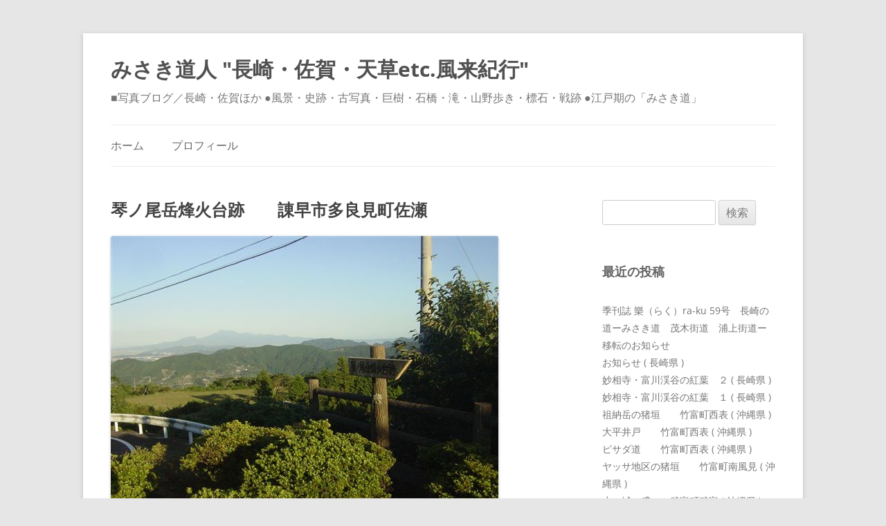

--- FILE ---
content_type: text/html; charset=UTF-8
request_url: https://misakimichi.com/archives/293
body_size: 67825
content:
<!DOCTYPE html>
<!--[if IE 7]>
<html class="ie ie7" dir="ltr" lang="ja" prefix="og: https://ogp.me/ns#">
<![endif]-->
<!--[if IE 8]>
<html class="ie ie8" dir="ltr" lang="ja" prefix="og: https://ogp.me/ns#">
<![endif]-->
<!--[if !(IE 7) & !(IE 8)]><!-->
<html dir="ltr" lang="ja" prefix="og: https://ogp.me/ns#">
<!--<![endif]-->
<head>
<meta charset="UTF-8" />
<meta name="viewport" content="width=device-width" />

<link rel="profile" href="https://gmpg.org/xfn/11" />
<link rel="pingback" href="https://misakimichi.com/xmlrpc.php">
<!--[if lt IE 9]>
<script src="https://misakimichi.com/wp-content/themes/twentytwelve/js/html5.js?ver=3.7.0" type="text/javascript"></script>
<![endif]-->

		<!-- All in One SEO 4.9.3 - aioseo.com -->
		<title>琴ノ尾岳烽火台跡 諌早市多良見町佐瀬 | みさき道人 &quot;長崎・佐賀・天草etc.風来紀行&quot;</title>
	<meta name="robots" content="max-image-preview:large" />
	<meta name="author" content="misakimichi"/>
	<link rel="canonical" href="https://misakimichi.com/archives/293" />
	<meta name="generator" content="All in One SEO (AIOSEO) 4.9.3" />
		<meta property="og:locale" content="ja_JP" />
		<meta property="og:site_name" content="みさき道人 &quot;長崎・佐賀・天草etc.風来紀行&quot;" />
		<meta property="og:type" content="article" />
		<meta property="og:title" content="琴ノ尾岳烽火台跡 諌早市多良見町佐瀬 | みさき道人 &quot;長崎・佐賀・天草etc.風来紀行&quot;" />
		<meta property="og:url" content="https://misakimichi.com/archives/293" />
		<meta property="og:image" content="https://misakimichi.com/images/21505645/img_0" />
		<meta property="og:image:secure_url" content="https://misakimichi.com/images/21505645/img_0" />
		<meta property="article:published_time" content="2007-09-20T10:14:48+00:00" />
		<meta property="article:modified_time" content="2019-12-14T00:48:41+00:00" />
		<meta name="twitter:card" content="summary" />
		<meta name="twitter:title" content="琴ノ尾岳烽火台跡 諌早市多良見町佐瀬 | みさき道人 &quot;長崎・佐賀・天草etc.風来紀行&quot;" />
		<meta name="twitter:image" content="https://misakimichi.com/images/21505645/img_0" />
		<script type="application/ld+json" class="aioseo-schema">
			{"@context":"https:\/\/schema.org","@graph":[{"@type":"Article","@id":"https:\/\/misakimichi.com\/archives\/293#article","name":"\u7434\u30ce\u5c3e\u5cb3\u70fd\u706b\u53f0\u8de1 \u8acc\u65e9\u5e02\u591a\u826f\u898b\u753a\u4f50\u702c | \u307f\u3055\u304d\u9053\u4eba \"\u9577\u5d0e\u30fb\u4f50\u8cc0\u30fb\u5929\u8349etc.\u98a8\u6765\u7d00\u884c\"","headline":"\u7434\u30ce\u5c3e\u5cb3\u70fd\u706b\u53f0\u8de1\u3000\u3000\u8acc\u65e9\u5e02\u591a\u826f\u898b\u753a\u4f50\u702c","author":{"@id":"https:\/\/misakimichi.com\/archives\/author\/misakimichi#author"},"publisher":{"@id":"https:\/\/misakimichi.com\/#organization"},"image":{"@type":"ImageObject","url":"https:\/\/misakimichi.com\/images\/21505645\/img_0","@id":"https:\/\/misakimichi.com\/archives\/293\/#articleImage"},"datePublished":"2007-09-20T19:14:48+09:00","dateModified":"2019-12-14T09:48:41+09:00","inLanguage":"ja","mainEntityOfPage":{"@id":"https:\/\/misakimichi.com\/archives\/293#webpage"},"isPartOf":{"@id":"https:\/\/misakimichi.com\/archives\/293#webpage"},"articleSection":"\u9577\u5d0e\u306e\u53f0\u5834\u30fb\u756a\u6240\u306a\u3069\u8de1, \u7df4\u7fd2\u7528"},{"@type":"BreadcrumbList","@id":"https:\/\/misakimichi.com\/archives\/293#breadcrumblist","itemListElement":[{"@type":"ListItem","@id":"https:\/\/misakimichi.com#listItem","position":1,"name":"Home","item":"https:\/\/misakimichi.com","nextItem":{"@type":"ListItem","@id":"https:\/\/misakimichi.com\/archives\/category\/%e9%95%b7%e5%b4%8e%e3%81%ae%e5%8f%b0%e5%a0%b4%e3%83%bb%e7%95%aa%e6%89%80%e3%81%aa%e3%81%a9%e8%b7%a1#listItem","name":"\u9577\u5d0e\u306e\u53f0\u5834\u30fb\u756a\u6240\u306a\u3069\u8de1"}},{"@type":"ListItem","@id":"https:\/\/misakimichi.com\/archives\/category\/%e9%95%b7%e5%b4%8e%e3%81%ae%e5%8f%b0%e5%a0%b4%e3%83%bb%e7%95%aa%e6%89%80%e3%81%aa%e3%81%a9%e8%b7%a1#listItem","position":2,"name":"\u9577\u5d0e\u306e\u53f0\u5834\u30fb\u756a\u6240\u306a\u3069\u8de1","item":"https:\/\/misakimichi.com\/archives\/category\/%e9%95%b7%e5%b4%8e%e3%81%ae%e5%8f%b0%e5%a0%b4%e3%83%bb%e7%95%aa%e6%89%80%e3%81%aa%e3%81%a9%e8%b7%a1","nextItem":{"@type":"ListItem","@id":"https:\/\/misakimichi.com\/archives\/293#listItem","name":"\u7434\u30ce\u5c3e\u5cb3\u70fd\u706b\u53f0\u8de1\u3000\u3000\u8acc\u65e9\u5e02\u591a\u826f\u898b\u753a\u4f50\u702c"},"previousItem":{"@type":"ListItem","@id":"https:\/\/misakimichi.com#listItem","name":"Home"}},{"@type":"ListItem","@id":"https:\/\/misakimichi.com\/archives\/293#listItem","position":3,"name":"\u7434\u30ce\u5c3e\u5cb3\u70fd\u706b\u53f0\u8de1\u3000\u3000\u8acc\u65e9\u5e02\u591a\u826f\u898b\u753a\u4f50\u702c","previousItem":{"@type":"ListItem","@id":"https:\/\/misakimichi.com\/archives\/category\/%e9%95%b7%e5%b4%8e%e3%81%ae%e5%8f%b0%e5%a0%b4%e3%83%bb%e7%95%aa%e6%89%80%e3%81%aa%e3%81%a9%e8%b7%a1#listItem","name":"\u9577\u5d0e\u306e\u53f0\u5834\u30fb\u756a\u6240\u306a\u3069\u8de1"}}]},{"@type":"Organization","@id":"https:\/\/misakimichi.com\/#organization","name":"\u307f\u3055\u304d\u9053\u4eba \"\u9577\u5d0e\u30fb\u4f50\u8cc0\u30fb\u5929\u8349etc.\u98a8\u6765\u7d00\u884c\"","description":"\u25a0\u5199\u771f\u30d6\u30ed\u30b0\uff0f\u9577\u5d0e\u30fb\u4f50\u8cc0\u307b\u304b \u25cf\u98a8\u666f\u30fb\u53f2\u8de1\u30fb\u53e4\u5199\u771f\u30fb\u5de8\u6a39\u30fb\u77f3\u6a4b\u30fb\u6edd\u30fb\u5c71\u91ce\u6b69\u304d\u30fb\u6a19\u77f3\u30fb\u6226\u8de1 \u25cf\u6c5f\u6238\u671f\u306e\u300c\u307f\u3055\u304d\u9053\u300d","url":"https:\/\/misakimichi.com\/"},{"@type":"Person","@id":"https:\/\/misakimichi.com\/archives\/author\/misakimichi#author","url":"https:\/\/misakimichi.com\/archives\/author\/misakimichi","name":"misakimichi","image":{"@type":"ImageObject","@id":"https:\/\/misakimichi.com\/archives\/293#authorImage","url":"https:\/\/secure.gravatar.com\/avatar\/dd9584321c40a707dbd83ee4e87253ae?s=96&d=mm&r=g","width":96,"height":96,"caption":"misakimichi"}},{"@type":"WebPage","@id":"https:\/\/misakimichi.com\/archives\/293#webpage","url":"https:\/\/misakimichi.com\/archives\/293","name":"\u7434\u30ce\u5c3e\u5cb3\u70fd\u706b\u53f0\u8de1 \u8acc\u65e9\u5e02\u591a\u826f\u898b\u753a\u4f50\u702c | \u307f\u3055\u304d\u9053\u4eba \"\u9577\u5d0e\u30fb\u4f50\u8cc0\u30fb\u5929\u8349etc.\u98a8\u6765\u7d00\u884c\"","inLanguage":"ja","isPartOf":{"@id":"https:\/\/misakimichi.com\/#website"},"breadcrumb":{"@id":"https:\/\/misakimichi.com\/archives\/293#breadcrumblist"},"author":{"@id":"https:\/\/misakimichi.com\/archives\/author\/misakimichi#author"},"creator":{"@id":"https:\/\/misakimichi.com\/archives\/author\/misakimichi#author"},"datePublished":"2007-09-20T19:14:48+09:00","dateModified":"2019-12-14T09:48:41+09:00"},{"@type":"WebSite","@id":"https:\/\/misakimichi.com\/#website","url":"https:\/\/misakimichi.com\/","name":"\u307f\u3055\u304d\u9053\u4eba \"\u9577\u5d0e\u30fb\u4f50\u8cc0\u30fb\u5929\u8349etc.\u98a8\u6765\u7d00\u884c\"","description":"\u25a0\u5199\u771f\u30d6\u30ed\u30b0\uff0f\u9577\u5d0e\u30fb\u4f50\u8cc0\u307b\u304b \u25cf\u98a8\u666f\u30fb\u53f2\u8de1\u30fb\u53e4\u5199\u771f\u30fb\u5de8\u6a39\u30fb\u77f3\u6a4b\u30fb\u6edd\u30fb\u5c71\u91ce\u6b69\u304d\u30fb\u6a19\u77f3\u30fb\u6226\u8de1 \u25cf\u6c5f\u6238\u671f\u306e\u300c\u307f\u3055\u304d\u9053\u300d","inLanguage":"ja","publisher":{"@id":"https:\/\/misakimichi.com\/#organization"}}]}
		</script>
		<!-- All in One SEO -->

<link rel="alternate" type="application/rss+xml" title="みさき道人 &quot;長崎・佐賀・天草etc.風来紀行&quot; &raquo; フィード" href="https://misakimichi.com/feed" />
<link rel="alternate" type="application/rss+xml" title="みさき道人 &quot;長崎・佐賀・天草etc.風来紀行&quot; &raquo; コメントフィード" href="https://misakimichi.com/comments/feed" />
<script type="text/javascript">
/* <![CDATA[ */
window._wpemojiSettings = {"baseUrl":"https:\/\/s.w.org\/images\/core\/emoji\/14.0.0\/72x72\/","ext":".png","svgUrl":"https:\/\/s.w.org\/images\/core\/emoji\/14.0.0\/svg\/","svgExt":".svg","source":{"concatemoji":"https:\/\/misakimichi.com\/wp-includes\/js\/wp-emoji-release.min.js?ver=6.4.7"}};
/*! This file is auto-generated */
!function(i,n){var o,s,e;function c(e){try{var t={supportTests:e,timestamp:(new Date).valueOf()};sessionStorage.setItem(o,JSON.stringify(t))}catch(e){}}function p(e,t,n){e.clearRect(0,0,e.canvas.width,e.canvas.height),e.fillText(t,0,0);var t=new Uint32Array(e.getImageData(0,0,e.canvas.width,e.canvas.height).data),r=(e.clearRect(0,0,e.canvas.width,e.canvas.height),e.fillText(n,0,0),new Uint32Array(e.getImageData(0,0,e.canvas.width,e.canvas.height).data));return t.every(function(e,t){return e===r[t]})}function u(e,t,n){switch(t){case"flag":return n(e,"\ud83c\udff3\ufe0f\u200d\u26a7\ufe0f","\ud83c\udff3\ufe0f\u200b\u26a7\ufe0f")?!1:!n(e,"\ud83c\uddfa\ud83c\uddf3","\ud83c\uddfa\u200b\ud83c\uddf3")&&!n(e,"\ud83c\udff4\udb40\udc67\udb40\udc62\udb40\udc65\udb40\udc6e\udb40\udc67\udb40\udc7f","\ud83c\udff4\u200b\udb40\udc67\u200b\udb40\udc62\u200b\udb40\udc65\u200b\udb40\udc6e\u200b\udb40\udc67\u200b\udb40\udc7f");case"emoji":return!n(e,"\ud83e\udef1\ud83c\udffb\u200d\ud83e\udef2\ud83c\udfff","\ud83e\udef1\ud83c\udffb\u200b\ud83e\udef2\ud83c\udfff")}return!1}function f(e,t,n){var r="undefined"!=typeof WorkerGlobalScope&&self instanceof WorkerGlobalScope?new OffscreenCanvas(300,150):i.createElement("canvas"),a=r.getContext("2d",{willReadFrequently:!0}),o=(a.textBaseline="top",a.font="600 32px Arial",{});return e.forEach(function(e){o[e]=t(a,e,n)}),o}function t(e){var t=i.createElement("script");t.src=e,t.defer=!0,i.head.appendChild(t)}"undefined"!=typeof Promise&&(o="wpEmojiSettingsSupports",s=["flag","emoji"],n.supports={everything:!0,everythingExceptFlag:!0},e=new Promise(function(e){i.addEventListener("DOMContentLoaded",e,{once:!0})}),new Promise(function(t){var n=function(){try{var e=JSON.parse(sessionStorage.getItem(o));if("object"==typeof e&&"number"==typeof e.timestamp&&(new Date).valueOf()<e.timestamp+604800&&"object"==typeof e.supportTests)return e.supportTests}catch(e){}return null}();if(!n){if("undefined"!=typeof Worker&&"undefined"!=typeof OffscreenCanvas&&"undefined"!=typeof URL&&URL.createObjectURL&&"undefined"!=typeof Blob)try{var e="postMessage("+f.toString()+"("+[JSON.stringify(s),u.toString(),p.toString()].join(",")+"));",r=new Blob([e],{type:"text/javascript"}),a=new Worker(URL.createObjectURL(r),{name:"wpTestEmojiSupports"});return void(a.onmessage=function(e){c(n=e.data),a.terminate(),t(n)})}catch(e){}c(n=f(s,u,p))}t(n)}).then(function(e){for(var t in e)n.supports[t]=e[t],n.supports.everything=n.supports.everything&&n.supports[t],"flag"!==t&&(n.supports.everythingExceptFlag=n.supports.everythingExceptFlag&&n.supports[t]);n.supports.everythingExceptFlag=n.supports.everythingExceptFlag&&!n.supports.flag,n.DOMReady=!1,n.readyCallback=function(){n.DOMReady=!0}}).then(function(){return e}).then(function(){var e;n.supports.everything||(n.readyCallback(),(e=n.source||{}).concatemoji?t(e.concatemoji):e.wpemoji&&e.twemoji&&(t(e.twemoji),t(e.wpemoji)))}))}((window,document),window._wpemojiSettings);
/* ]]> */
</script>
<style id='wp-emoji-styles-inline-css' type='text/css'>

	img.wp-smiley, img.emoji {
		display: inline !important;
		border: none !important;
		box-shadow: none !important;
		height: 1em !important;
		width: 1em !important;
		margin: 0 0.07em !important;
		vertical-align: -0.1em !important;
		background: none !important;
		padding: 0 !important;
	}
</style>
<link rel='stylesheet' id='wp-block-library-css' href='https://misakimichi.com/wp-includes/css/dist/block-library/style.min.css?ver=6.4.7' type='text/css' media='all' />
<style id='wp-block-library-theme-inline-css' type='text/css'>
.wp-block-audio figcaption{color:#555;font-size:13px;text-align:center}.is-dark-theme .wp-block-audio figcaption{color:hsla(0,0%,100%,.65)}.wp-block-audio{margin:0 0 1em}.wp-block-code{border:1px solid #ccc;border-radius:4px;font-family:Menlo,Consolas,monaco,monospace;padding:.8em 1em}.wp-block-embed figcaption{color:#555;font-size:13px;text-align:center}.is-dark-theme .wp-block-embed figcaption{color:hsla(0,0%,100%,.65)}.wp-block-embed{margin:0 0 1em}.blocks-gallery-caption{color:#555;font-size:13px;text-align:center}.is-dark-theme .blocks-gallery-caption{color:hsla(0,0%,100%,.65)}.wp-block-image figcaption{color:#555;font-size:13px;text-align:center}.is-dark-theme .wp-block-image figcaption{color:hsla(0,0%,100%,.65)}.wp-block-image{margin:0 0 1em}.wp-block-pullquote{border-bottom:4px solid;border-top:4px solid;color:currentColor;margin-bottom:1.75em}.wp-block-pullquote cite,.wp-block-pullquote footer,.wp-block-pullquote__citation{color:currentColor;font-size:.8125em;font-style:normal;text-transform:uppercase}.wp-block-quote{border-left:.25em solid;margin:0 0 1.75em;padding-left:1em}.wp-block-quote cite,.wp-block-quote footer{color:currentColor;font-size:.8125em;font-style:normal;position:relative}.wp-block-quote.has-text-align-right{border-left:none;border-right:.25em solid;padding-left:0;padding-right:1em}.wp-block-quote.has-text-align-center{border:none;padding-left:0}.wp-block-quote.is-large,.wp-block-quote.is-style-large,.wp-block-quote.is-style-plain{border:none}.wp-block-search .wp-block-search__label{font-weight:700}.wp-block-search__button{border:1px solid #ccc;padding:.375em .625em}:where(.wp-block-group.has-background){padding:1.25em 2.375em}.wp-block-separator.has-css-opacity{opacity:.4}.wp-block-separator{border:none;border-bottom:2px solid;margin-left:auto;margin-right:auto}.wp-block-separator.has-alpha-channel-opacity{opacity:1}.wp-block-separator:not(.is-style-wide):not(.is-style-dots){width:100px}.wp-block-separator.has-background:not(.is-style-dots){border-bottom:none;height:1px}.wp-block-separator.has-background:not(.is-style-wide):not(.is-style-dots){height:2px}.wp-block-table{margin:0 0 1em}.wp-block-table td,.wp-block-table th{word-break:normal}.wp-block-table figcaption{color:#555;font-size:13px;text-align:center}.is-dark-theme .wp-block-table figcaption{color:hsla(0,0%,100%,.65)}.wp-block-video figcaption{color:#555;font-size:13px;text-align:center}.is-dark-theme .wp-block-video figcaption{color:hsla(0,0%,100%,.65)}.wp-block-video{margin:0 0 1em}.wp-block-template-part.has-background{margin-bottom:0;margin-top:0;padding:1.25em 2.375em}
</style>
<link rel='stylesheet' id='aioseo/css/src/vue/standalone/blocks/table-of-contents/global.scss-css' href='https://misakimichi.com/wp-content/plugins/all-in-one-seo-pack/dist/Lite/assets/css/table-of-contents/global.e90f6d47.css?ver=4.9.3' type='text/css' media='all' />
<style id='classic-theme-styles-inline-css' type='text/css'>
/*! This file is auto-generated */
.wp-block-button__link{color:#fff;background-color:#32373c;border-radius:9999px;box-shadow:none;text-decoration:none;padding:calc(.667em + 2px) calc(1.333em + 2px);font-size:1.125em}.wp-block-file__button{background:#32373c;color:#fff;text-decoration:none}
</style>
<style id='global-styles-inline-css' type='text/css'>
body{--wp--preset--color--black: #000000;--wp--preset--color--cyan-bluish-gray: #abb8c3;--wp--preset--color--white: #fff;--wp--preset--color--pale-pink: #f78da7;--wp--preset--color--vivid-red: #cf2e2e;--wp--preset--color--luminous-vivid-orange: #ff6900;--wp--preset--color--luminous-vivid-amber: #fcb900;--wp--preset--color--light-green-cyan: #7bdcb5;--wp--preset--color--vivid-green-cyan: #00d084;--wp--preset--color--pale-cyan-blue: #8ed1fc;--wp--preset--color--vivid-cyan-blue: #0693e3;--wp--preset--color--vivid-purple: #9b51e0;--wp--preset--color--blue: #21759b;--wp--preset--color--dark-gray: #444;--wp--preset--color--medium-gray: #9f9f9f;--wp--preset--color--light-gray: #e6e6e6;--wp--preset--gradient--vivid-cyan-blue-to-vivid-purple: linear-gradient(135deg,rgba(6,147,227,1) 0%,rgb(155,81,224) 100%);--wp--preset--gradient--light-green-cyan-to-vivid-green-cyan: linear-gradient(135deg,rgb(122,220,180) 0%,rgb(0,208,130) 100%);--wp--preset--gradient--luminous-vivid-amber-to-luminous-vivid-orange: linear-gradient(135deg,rgba(252,185,0,1) 0%,rgba(255,105,0,1) 100%);--wp--preset--gradient--luminous-vivid-orange-to-vivid-red: linear-gradient(135deg,rgba(255,105,0,1) 0%,rgb(207,46,46) 100%);--wp--preset--gradient--very-light-gray-to-cyan-bluish-gray: linear-gradient(135deg,rgb(238,238,238) 0%,rgb(169,184,195) 100%);--wp--preset--gradient--cool-to-warm-spectrum: linear-gradient(135deg,rgb(74,234,220) 0%,rgb(151,120,209) 20%,rgb(207,42,186) 40%,rgb(238,44,130) 60%,rgb(251,105,98) 80%,rgb(254,248,76) 100%);--wp--preset--gradient--blush-light-purple: linear-gradient(135deg,rgb(255,206,236) 0%,rgb(152,150,240) 100%);--wp--preset--gradient--blush-bordeaux: linear-gradient(135deg,rgb(254,205,165) 0%,rgb(254,45,45) 50%,rgb(107,0,62) 100%);--wp--preset--gradient--luminous-dusk: linear-gradient(135deg,rgb(255,203,112) 0%,rgb(199,81,192) 50%,rgb(65,88,208) 100%);--wp--preset--gradient--pale-ocean: linear-gradient(135deg,rgb(255,245,203) 0%,rgb(182,227,212) 50%,rgb(51,167,181) 100%);--wp--preset--gradient--electric-grass: linear-gradient(135deg,rgb(202,248,128) 0%,rgb(113,206,126) 100%);--wp--preset--gradient--midnight: linear-gradient(135deg,rgb(2,3,129) 0%,rgb(40,116,252) 100%);--wp--preset--font-size--small: 13px;--wp--preset--font-size--medium: 20px;--wp--preset--font-size--large: 36px;--wp--preset--font-size--x-large: 42px;--wp--preset--spacing--20: 0.44rem;--wp--preset--spacing--30: 0.67rem;--wp--preset--spacing--40: 1rem;--wp--preset--spacing--50: 1.5rem;--wp--preset--spacing--60: 2.25rem;--wp--preset--spacing--70: 3.38rem;--wp--preset--spacing--80: 5.06rem;--wp--preset--shadow--natural: 6px 6px 9px rgba(0, 0, 0, 0.2);--wp--preset--shadow--deep: 12px 12px 50px rgba(0, 0, 0, 0.4);--wp--preset--shadow--sharp: 6px 6px 0px rgba(0, 0, 0, 0.2);--wp--preset--shadow--outlined: 6px 6px 0px -3px rgba(255, 255, 255, 1), 6px 6px rgba(0, 0, 0, 1);--wp--preset--shadow--crisp: 6px 6px 0px rgba(0, 0, 0, 1);}:where(.is-layout-flex){gap: 0.5em;}:where(.is-layout-grid){gap: 0.5em;}body .is-layout-flow > .alignleft{float: left;margin-inline-start: 0;margin-inline-end: 2em;}body .is-layout-flow > .alignright{float: right;margin-inline-start: 2em;margin-inline-end: 0;}body .is-layout-flow > .aligncenter{margin-left: auto !important;margin-right: auto !important;}body .is-layout-constrained > .alignleft{float: left;margin-inline-start: 0;margin-inline-end: 2em;}body .is-layout-constrained > .alignright{float: right;margin-inline-start: 2em;margin-inline-end: 0;}body .is-layout-constrained > .aligncenter{margin-left: auto !important;margin-right: auto !important;}body .is-layout-constrained > :where(:not(.alignleft):not(.alignright):not(.alignfull)){max-width: var(--wp--style--global--content-size);margin-left: auto !important;margin-right: auto !important;}body .is-layout-constrained > .alignwide{max-width: var(--wp--style--global--wide-size);}body .is-layout-flex{display: flex;}body .is-layout-flex{flex-wrap: wrap;align-items: center;}body .is-layout-flex > *{margin: 0;}body .is-layout-grid{display: grid;}body .is-layout-grid > *{margin: 0;}:where(.wp-block-columns.is-layout-flex){gap: 2em;}:where(.wp-block-columns.is-layout-grid){gap: 2em;}:where(.wp-block-post-template.is-layout-flex){gap: 1.25em;}:where(.wp-block-post-template.is-layout-grid){gap: 1.25em;}.has-black-color{color: var(--wp--preset--color--black) !important;}.has-cyan-bluish-gray-color{color: var(--wp--preset--color--cyan-bluish-gray) !important;}.has-white-color{color: var(--wp--preset--color--white) !important;}.has-pale-pink-color{color: var(--wp--preset--color--pale-pink) !important;}.has-vivid-red-color{color: var(--wp--preset--color--vivid-red) !important;}.has-luminous-vivid-orange-color{color: var(--wp--preset--color--luminous-vivid-orange) !important;}.has-luminous-vivid-amber-color{color: var(--wp--preset--color--luminous-vivid-amber) !important;}.has-light-green-cyan-color{color: var(--wp--preset--color--light-green-cyan) !important;}.has-vivid-green-cyan-color{color: var(--wp--preset--color--vivid-green-cyan) !important;}.has-pale-cyan-blue-color{color: var(--wp--preset--color--pale-cyan-blue) !important;}.has-vivid-cyan-blue-color{color: var(--wp--preset--color--vivid-cyan-blue) !important;}.has-vivid-purple-color{color: var(--wp--preset--color--vivid-purple) !important;}.has-black-background-color{background-color: var(--wp--preset--color--black) !important;}.has-cyan-bluish-gray-background-color{background-color: var(--wp--preset--color--cyan-bluish-gray) !important;}.has-white-background-color{background-color: var(--wp--preset--color--white) !important;}.has-pale-pink-background-color{background-color: var(--wp--preset--color--pale-pink) !important;}.has-vivid-red-background-color{background-color: var(--wp--preset--color--vivid-red) !important;}.has-luminous-vivid-orange-background-color{background-color: var(--wp--preset--color--luminous-vivid-orange) !important;}.has-luminous-vivid-amber-background-color{background-color: var(--wp--preset--color--luminous-vivid-amber) !important;}.has-light-green-cyan-background-color{background-color: var(--wp--preset--color--light-green-cyan) !important;}.has-vivid-green-cyan-background-color{background-color: var(--wp--preset--color--vivid-green-cyan) !important;}.has-pale-cyan-blue-background-color{background-color: var(--wp--preset--color--pale-cyan-blue) !important;}.has-vivid-cyan-blue-background-color{background-color: var(--wp--preset--color--vivid-cyan-blue) !important;}.has-vivid-purple-background-color{background-color: var(--wp--preset--color--vivid-purple) !important;}.has-black-border-color{border-color: var(--wp--preset--color--black) !important;}.has-cyan-bluish-gray-border-color{border-color: var(--wp--preset--color--cyan-bluish-gray) !important;}.has-white-border-color{border-color: var(--wp--preset--color--white) !important;}.has-pale-pink-border-color{border-color: var(--wp--preset--color--pale-pink) !important;}.has-vivid-red-border-color{border-color: var(--wp--preset--color--vivid-red) !important;}.has-luminous-vivid-orange-border-color{border-color: var(--wp--preset--color--luminous-vivid-orange) !important;}.has-luminous-vivid-amber-border-color{border-color: var(--wp--preset--color--luminous-vivid-amber) !important;}.has-light-green-cyan-border-color{border-color: var(--wp--preset--color--light-green-cyan) !important;}.has-vivid-green-cyan-border-color{border-color: var(--wp--preset--color--vivid-green-cyan) !important;}.has-pale-cyan-blue-border-color{border-color: var(--wp--preset--color--pale-cyan-blue) !important;}.has-vivid-cyan-blue-border-color{border-color: var(--wp--preset--color--vivid-cyan-blue) !important;}.has-vivid-purple-border-color{border-color: var(--wp--preset--color--vivid-purple) !important;}.has-vivid-cyan-blue-to-vivid-purple-gradient-background{background: var(--wp--preset--gradient--vivid-cyan-blue-to-vivid-purple) !important;}.has-light-green-cyan-to-vivid-green-cyan-gradient-background{background: var(--wp--preset--gradient--light-green-cyan-to-vivid-green-cyan) !important;}.has-luminous-vivid-amber-to-luminous-vivid-orange-gradient-background{background: var(--wp--preset--gradient--luminous-vivid-amber-to-luminous-vivid-orange) !important;}.has-luminous-vivid-orange-to-vivid-red-gradient-background{background: var(--wp--preset--gradient--luminous-vivid-orange-to-vivid-red) !important;}.has-very-light-gray-to-cyan-bluish-gray-gradient-background{background: var(--wp--preset--gradient--very-light-gray-to-cyan-bluish-gray) !important;}.has-cool-to-warm-spectrum-gradient-background{background: var(--wp--preset--gradient--cool-to-warm-spectrum) !important;}.has-blush-light-purple-gradient-background{background: var(--wp--preset--gradient--blush-light-purple) !important;}.has-blush-bordeaux-gradient-background{background: var(--wp--preset--gradient--blush-bordeaux) !important;}.has-luminous-dusk-gradient-background{background: var(--wp--preset--gradient--luminous-dusk) !important;}.has-pale-ocean-gradient-background{background: var(--wp--preset--gradient--pale-ocean) !important;}.has-electric-grass-gradient-background{background: var(--wp--preset--gradient--electric-grass) !important;}.has-midnight-gradient-background{background: var(--wp--preset--gradient--midnight) !important;}.has-small-font-size{font-size: var(--wp--preset--font-size--small) !important;}.has-medium-font-size{font-size: var(--wp--preset--font-size--medium) !important;}.has-large-font-size{font-size: var(--wp--preset--font-size--large) !important;}.has-x-large-font-size{font-size: var(--wp--preset--font-size--x-large) !important;}
.wp-block-navigation a:where(:not(.wp-element-button)){color: inherit;}
:where(.wp-block-post-template.is-layout-flex){gap: 1.25em;}:where(.wp-block-post-template.is-layout-grid){gap: 1.25em;}
:where(.wp-block-columns.is-layout-flex){gap: 2em;}:where(.wp-block-columns.is-layout-grid){gap: 2em;}
.wp-block-pullquote{font-size: 1.5em;line-height: 1.6;}
</style>
<link rel='stylesheet' id='twentytwelve-fonts-css' href='https://misakimichi.com/wp-content/themes/twentytwelve/fonts/font-open-sans.css?ver=20230328' type='text/css' media='all' />
<link rel='stylesheet' id='twentytwelve-style-css' href='https://misakimichi.com/wp-content/themes/twentytwelve/style.css?ver=20231107' type='text/css' media='all' />
<link rel='stylesheet' id='twentytwelve-block-style-css' href='https://misakimichi.com/wp-content/themes/twentytwelve/css/blocks.css?ver=20230213' type='text/css' media='all' />
<!--[if lt IE 9]>
<link rel='stylesheet' id='twentytwelve-ie-css' href='https://misakimichi.com/wp-content/themes/twentytwelve/css/ie.css?ver=20150214' type='text/css' media='all' />
<![endif]-->
<script type="text/javascript" src="https://misakimichi.com/wp-includes/js/jquery/jquery.min.js?ver=3.7.1" id="jquery-core-js"></script>
<script type="text/javascript" src="https://misakimichi.com/wp-includes/js/jquery/jquery-migrate.min.js?ver=3.4.1" id="jquery-migrate-js"></script>
<script type="text/javascript" src="https://misakimichi.com/wp-content/themes/twentytwelve/js/navigation.js?ver=20141205" id="twentytwelve-navigation-js" defer="defer" data-wp-strategy="defer"></script>
<link rel="https://api.w.org/" href="https://misakimichi.com/wp-json/" /><link rel="alternate" type="application/json" href="https://misakimichi.com/wp-json/wp/v2/posts/293" /><link rel="EditURI" type="application/rsd+xml" title="RSD" href="https://misakimichi.com/xmlrpc.php?rsd" />
<meta name="generator" content="WordPress 6.4.7" />
<link rel='shortlink' href='https://misakimichi.com/?p=293' />
<link rel="alternate" type="application/json+oembed" href="https://misakimichi.com/wp-json/oembed/1.0/embed?url=https%3A%2F%2Fmisakimichi.com%2Farchives%2F293" />
<link rel="alternate" type="text/xml+oembed" href="https://misakimichi.com/wp-json/oembed/1.0/embed?url=https%3A%2F%2Fmisakimichi.com%2Farchives%2F293&#038;format=xml" />
<style type="text/css">.recentcomments a{display:inline !important;padding:0 !important;margin:0 !important;}</style>		<style type="text/css" id="wp-custom-css">
			h3.widget-title {
	font-size: 18px;
}

aside a {
	font-size: 14px;
	text-decoration: none;
}

.entry-header h1.entry-title {
	font-size: 24px;
  font-weight: bold;
}

h1.site-title {
	font-size: 30px;
	text-align: left;
}

h2.site-description {
	font-size: 16px;
	text-align: left;
}

h1.entry-title a {
	color: #515151
}

body.site {
	box-shadow: none;
}
.nav-menu li {
	font-size: 16px;
}

div.entry-content {
	font-size: 16px;
}

span.leave-reply {
	font-size: 16px;
}

footer.entry-meta {
	font-size: 16px;
}

.menu-toggle, input[type="submit"], input[type="text"] {
	font-size: 16px;
}

.widget-area #s {
	width: 150px
}		</style>
		</head>

<body class="post-template-default single single-post postid-293 single-format-standard wp-embed-responsive custom-font-enabled single-author">
<div id="page" class="hfeed site">
	<header id="masthead" class="site-header">
		<hgroup>
			<h1 class="site-title"><a href="https://misakimichi.com/" rel="home">みさき道人 &quot;長崎・佐賀・天草etc.風来紀行&quot;</a></h1>
			<h2 class="site-description">■写真ブログ／長崎・佐賀ほか ●風景・史跡・古写真・巨樹・石橋・滝・山野歩き・標石・戦跡 ●江戸期の「みさき道」</h2>
		</hgroup>

		<nav id="site-navigation" class="main-navigation">
			<button class="menu-toggle">メニュー</button>
			<a class="assistive-text" href="#content">コンテンツへスキップ</a>
			<div class="nav-menu"><ul>
<li ><a href="https://misakimichi.com/">ホーム</a></li><li class="page_item page-item-5455"><a href="https://misakimichi.com/%e3%83%97%e3%83%ad%e3%83%95%e3%82%a3%e3%83%bc%e3%83%ab">プロフィール</a></li>
</ul></div>
		</nav><!-- #site-navigation -->

			</header><!-- #masthead -->

	<div id="main" class="wrapper">

	<div id="primary" class="site-content">
		<div id="content" role="main">

			
				
	<article id="post-293" class="post-293 post type-post status-publish format-standard hentry category-19 tag-3">
				<header class="entry-header">
			
						<h1 class="entry-title">琴ノ尾岳烽火台跡　　諌早市多良見町佐瀬</h1>
								</header><!-- .entry-header -->

				<div class="entry-content">
			<p class="img">
<img decoding="async" src="https://misakimichi.com/images/21505645/img_0" border="0" alt="イメージ 1" class="popup_img_560_420" width="560">
</p>
<p class="img">
<img decoding="async" src="https://misakimichi.com/images/21505645/img_1" border="0" alt="イメージ 2" class="popup_img_560_420" width="560">
</p>
<p class="img">
<img decoding="async" src="https://misakimichi.com/images/21505645/img_2" border="0" alt="イメージ 3" class="popup_img_560_420" width="560">
</p>
<p class="img">
<img decoding="async" src="https://misakimichi.com/images/21505645/img_3" border="0" alt="イメージ 4" class="popup_img_420_560" width="420">
</p>
<p class="img">
<img decoding="async" src="https://misakimichi.com/images/21505645/img_4" border="0" alt="イメージ 5" class="popup_img_560_420" width="560">
</p>
<p class="img">
<img decoding="async" src="https://misakimichi.com/images/21505645/img_5" border="0" alt="イメージ 6" class="popup_img_560_420" width="560">
</p>
<p class="img">
<img decoding="async" src="https://misakimichi.com/images/21505645/img_6" border="0" alt="イメージ 7" class="popup_img_560_420" width="560">
</p>
<p class="img">
<img decoding="async" src="https://misakimichi.com/images/21505645/img_7" border="0" alt="イメージ 8" class="popup_img_420_560" width="420">
</p>
<p class="img">
<img decoding="async" src="https://misakimichi.com/images/21505645/img_8" border="0" alt="イメージ 9" class="popup_img_560_420" width="560">
</p>
<p class="img">
<img decoding="async" src="https://misakimichi.com/images/21505645/img_10" border="0" alt="イメージ 10" class="popup_img_395_560" width="395">
</p>
<p class="img">
<img decoding="async" src="https://misakimichi.com/images/21505645/img_12" border="0" alt="イメージ 11" class="popup_img_560_421" width="560">
</p>
<p>琴ノ尾岳烽火台跡　　諌早市多良見町佐瀬<br />
<br />
諌早市多良見町佐瀬字竹山、琴ノ尾岳（４５１ｍ）南側の中ほど（４１０ｍ）の斜面に造られている。無線中継所塔の下の小駐車場に案内標識があり、遊歩道を下ってすぐのところである。現地説明板は写真のとおり。<br />
詳しくは、多良見町「多良見町郷土誌」平成７年刊１９２〜１９５頁に次のとおりあった。</p>
<p>（二）琴ノ尾岳狼煙台</p>
<p>寛永十五年（一六三八）、島原の乱は終わった。この乱によってキリシタン勢力の巨大なることを知った幕府は、鎖国体制を強化しなければならなくなっていた。それは、鎖国令を出すことも必要だが、そのほかに異国船の動向に警戒を強化することであった。当時としては、「早継ぎ飛脚」もその一つだろうが、あらかじめ合図の意味を決めておけば事足りる「狼煙」による方法があった。これは、異国船の入港を見つけると、すぐに近隣の諸大名に知らせることを企画したのだった。長崎奉行に命じて、長崎村の斧山に狼火山番所と野母村の権現山に野母遠見番所を設置した。遠見番所は、異国船の船影を見つけると、「白帆注進」によって、早く長崎奉行所に知らせるという方式で、一方、長崎の狼火山番所（鳴滝町）は、異国船来航の知らせの狼煙をあげ、大村領に所属する琴ノ尾岳狼煙場と諌早領の多良岳狼煙場とに知らせ、長崎警備の体制を取らせることにした。</p>
<p>この「琴ノ尾岳狼煙場」跡が旧伊木力村に残っている。それは山頂付近の傾斜面に存在している。以前に実測した時の構造の大きさは、一辺約九・五メートルの方形の基壇の上に、外径約三・五メートルの円形の竈跡がある。構造は、専ら安山岩の石材によるが、かなり散在して、竈跡も土砂が堆積している状態であった。それで構造は破壊されて、往時の姿からかなりの変貌をしてしまっていたが、、現在、修復された形で存在している。</p>
<p>大村藩が残した『郷村記　伊木力村』を見ると、「狼煙場蹟之事」として、次のように記述してある。<br />
狼煙場蹟之事<br />
一　壱岐力村琴の緒嶽の半腹に狼煙竈の跡あり、古来より長崎異変の節、長崎狼火山の狼煙、此嶽にて請継、此火平戸錐崎へ通する定なり、然共試之に曇天且雲霧深き時分ハ、此狼煙分明に通し兼る故、文化六年（一八〇九）平戸よりの相談に依て、長崎府司に達し止之、飛脚を以通するよふに極るなる<br />
（『郷村記　伊木力村』図書刊行会　刊　二五頁）</p>
<p>この狼煙は、平戸藩に報知する目的もあったと記してある。だが、じゅうぶんにその機能が発揮できなかったところから、この一文によると、平戸藩からの申し出によって長崎奉行の判断によりこれを廃止したという。その文化六年の前年（一八〇八）は、長崎でフェートン号事件が起こっている。この事件は、イギリス船フェートン号が不法に長崎に入港してきて、オランダ商館員を捕らえ、そして、長崎奉行所には、薪水、食糧などを要求し、それを獲得して退去するという事件である。長崎奉行の松平康英は責任を取って切腹した。このイギリス船の暴挙は、ヨーロッパでの国際戦争の流れの一環であった。オランダ国は、フランス帝国のナポレオン皇帝の支配下にあって、有名無実化していた。これを機に幕府は海防を強化し、再編成をしなければならず、それでこの狼煙場は、じゅうぶんに対応できなかったことが廃止の直接的契機となったと考えられる。</p>
<p>狼煙場跡は、この地から約一キロメートル北側にも一基ある。これは『郷村記』には記されていない。位置にしても「長崎狼火山の狼煙」と直接には、「請継」ぐことはできないところにある。どのような意味をもち、働きをするものか容易には断定できない。本来の「狼煙場」がなんらかの事故により狼煙を上げえなかった時、その補助的意味をもつものであろうか、という見方もある。　</p>
					</div><!-- .entry-content -->
		
		<footer class="entry-meta">
			カテゴリー: <a href="https://misakimichi.com/archives/category/%e9%95%b7%e5%b4%8e%e3%81%ae%e5%8f%b0%e5%a0%b4%e3%83%bb%e7%95%aa%e6%89%80%e3%81%aa%e3%81%a9%e8%b7%a1" rel="category tag">長崎の台場・番所など跡</a> | タグ: <a href="https://misakimichi.com/archives/tag/%e7%b7%b4%e7%bf%92%e7%94%a8" rel="tag">練習用</a> | 投稿日: <a href="https://misakimichi.com/archives/293" title="7:14 PM" rel="bookmark"><time class="entry-date" datetime="2007-09-20T19:14:48+09:00">2007年9月20日</time></a> | <span class="by-author">投稿者: <span class="author vcard"><a class="url fn n" href="https://misakimichi.com/archives/author/misakimichi" title="misakimichi の投稿をすべて表示" rel="author">misakimichi</a></span></span>								</footer><!-- .entry-meta -->
	</article><!-- #post -->

				<nav class="nav-single">
					<h3 class="assistive-text">投稿ナビゲーション</h3>
					<span class="nav-previous"><a href="https://misakimichi.com/archives/292" rel="prev"><span class="meta-nav">&larr;</span> 天正遣欧使節　千々石ミゲルとみられる墓石　　諌早市多良見町山川内</a></span>
					<span class="nav-next"><a href="https://misakimichi.com/archives/294" rel="next">伊木力・大草の旧村境尾根に「郷村記」が記す境塚があった　 <span class="meta-nav">&rarr;</span></a></span>
				</nav><!-- .nav-single -->

				
<div id="comments" class="comments-area">

	
	
	
</div><!-- #comments .comments-area -->

			
		</div><!-- #content -->
	</div><!-- #primary -->


			<div id="secondary" class="widget-area" role="complementary">
			<aside id="search-2" class="widget widget_search"><form role="search" method="get" id="searchform" class="searchform" action="https://misakimichi.com/">
				<div>
					<label class="screen-reader-text" for="s">検索:</label>
					<input type="text" value="" name="s" id="s" />
					<input type="submit" id="searchsubmit" value="検索" />
				</div>
			</form></aside>
		<aside id="recent-posts-2" class="widget widget_recent_entries">
		<h3 class="widget-title">最近の投稿</h3>
		<ul>
											<li>
					<a href="https://misakimichi.com/archives/43065">季刊誌 樂（らく）ra-ku 59号　長崎の道ーみさき道　茂木街道　浦上街道ー</a>
									</li>
											<li>
					<a href="https://misakimichi.com/archives/5443">移転のお知らせ</a>
									</li>
											<li>
					<a href="https://misakimichi.com/archives/5426">お知らせ ( 長崎県 )</a>
									</li>
											<li>
					<a href="https://misakimichi.com/archives/5425">妙相寺・富川渓谷の紅葉　２ ( 長崎県 )</a>
									</li>
											<li>
					<a href="https://misakimichi.com/archives/5424">妙相寺・富川渓谷の紅葉　１ ( 長崎県 )</a>
									</li>
											<li>
					<a href="https://misakimichi.com/archives/5423">祖納岳の猪垣　　竹富町西表 ( 沖縄県 )</a>
									</li>
											<li>
					<a href="https://misakimichi.com/archives/5422">大平井戸　　竹富町西表 ( 沖縄県 )</a>
									</li>
											<li>
					<a href="https://misakimichi.com/archives/5421">ピサダ道　　竹富町西表 ( 沖縄県 )</a>
									</li>
											<li>
					<a href="https://misakimichi.com/archives/5420">ヤッサ地区の猪垣　　竹富町南風見 ( 沖縄県 )</a>
									</li>
											<li>
					<a href="https://misakimichi.com/archives/5419">小　城　盛　　武富町武富 ( 沖縄県 )</a>
									</li>
					</ul>

		</aside><aside id="recent-comments-2" class="widget widget_recent_comments"><h3 class="widget-title">最近のコメント</h3><ul id="recentcomments"><li class="recentcomments"><a href="https://misakimichi.com/archives/43065#comment-220">季刊誌 樂（らく）ra-ku 59号　長崎の道ーみさき道　茂木街道　浦上街道ー</a> に <span class="comment-author-link">半田弘美</span> より</li><li class="recentcomments"><a href="https://misakimichi.com/archives/5443#comment-188">移転のお知らせ</a> に <span class="comment-author-link">ハンター</span> より</li><li class="recentcomments"><a href="https://misakimichi.com/archives/5443#comment-187">移転のお知らせ</a> に <span class="comment-author-link"><a href="https://www.facebook.com/shotaro.igami/posts/pfbid027ABNpG8QmABNkRqRug9TZzBC1AfsY9jjW8JJEfQaCypwhQnZq3ptpEhCSv3UfCMil" class="url" rel="ugc external nofollow">伊神正太郎</a></span> より</li><li class="recentcomments"><a href="https://misakimichi.com/archives/5443#comment-65">移転のお知らせ</a> に <span class="comment-author-link">onnanomiyako</span> より</li><li class="recentcomments"><a href="https://misakimichi.com/archives/5443#comment-64">移転のお知らせ</a> に <span class="comment-author-link">佐賀</span> より</li></ul></aside><aside id="categories-4" class="widget widget_categories"><h3 class="widget-title">カテゴリー</h3>
			<ul>
					<li class="cat-item cat-item-84"><a href="https://misakimichi.com/archives/category/%e3%81%8a%e7%9f%a5%e3%82%89%e3%81%9b">お知らせ</a> (2)
</li>
	<li class="cat-item cat-item-42"><a href="https://misakimichi.com/archives/category/%e3%81%95%e3%81%8c%e5%90%8d%e6%9c%a8%ef%bc%91%ef%bc%90%ef%bc%90%e9%81%b8%e2%96%a0%e6%8e%b2%e8%bc%89%e4%b8%80%e8%a6%a7">さが名木１００選■掲載一覧</a> (3)
</li>
	<li class="cat-item cat-item-51"><a href="https://misakimichi.com/archives/category/%e3%81%b5%e3%82%8b%e3%81%95%e3%81%a8%e5%8f%a4%e5%86%99%e7%9c%9f%e8%80%83">ふるさと古写真考</a> (88)
</li>
	<li class="cat-item cat-item-12"><a href="https://misakimichi.com/archives/category/%e3%81%bf%e3%81%95%e3%81%8d%e9%81%93%e3%81%ae%e9%81%93%e5%a1%9a">みさき道の道塚</a> (14)
</li>
	<li class="cat-item cat-item-57"><a href="https://misakimichi.com/archives/category/%e4%b8%ad%e5%9b%bd%ef%bc%88%e5%b3%b6%e6%a0%b9%e3%83%bb%e9%b3%a5%e5%8f%96%ef%bc%89">中国（島根・鳥取）</a> (22)
</li>
	<li class="cat-item cat-item-64"><a href="https://misakimichi.com/archives/category/%e4%b8%ad%e5%9b%bd%ef%bc%88%e5%ba%83%e5%b3%b6%e3%83%bb%e5%b2%a1%e5%b1%b1%ef%bc%89">中国（広島・岡山）</a> (5)
</li>
	<li class="cat-item cat-item-58"><a href="https://misakimichi.com/archives/category/%e4%b9%9d%e5%b7%9e%ef%bc%88%e5%a4%a7-%e5%88%86-%e7%9c%8c%ef%bc%89">九州（大 分 県）</a> (296)
</li>
	<li class="cat-item cat-item-65"><a href="https://misakimichi.com/archives/category/%e4%b9%9d%e5%b7%9e%ef%bc%88%e5%ae%ae-%e5%b4%8e-%e7%9c%8c%ef%bc%89">九州（宮 崎 県）</a> (58)
</li>
	<li class="cat-item cat-item-81"><a href="https://misakimichi.com/archives/category/%e4%b9%9d%e5%b7%9e%ef%bc%88%e6%b2%96-%e7%b8%84-%e7%9c%8c%ef%bc%89">九州（沖 縄 県）</a> (125)
</li>
	<li class="cat-item cat-item-53"><a href="https://misakimichi.com/archives/category/%e4%b9%9d%e5%b7%9e%ef%bc%88%e7%86%8a-%e6%9c%ac-%e7%9c%8c%ef%bc%89">九州（熊 本 県）</a> (274)
</li>
	<li class="cat-item cat-item-56"><a href="https://misakimichi.com/archives/category/%e4%b9%9d%e5%b7%9e%ef%bc%88%e7%a6%8f-%e5%b2%a1-%e7%9c%8c%ef%bc%89">九州（福 岡 県）</a> (210)
</li>
	<li class="cat-item cat-item-79"><a href="https://misakimichi.com/archives/category/%e4%b9%9d%e5%b7%9e%ef%bc%88%e8%96%a9%e5%8d%97%e8%ab%b8%e5%b3%b6%ef%bc%89">九州（薩南諸島）</a> (91)
</li>
	<li class="cat-item cat-item-54"><a href="https://misakimichi.com/archives/category/%e4%b9%9d%e5%b7%9e%ef%bc%88%e9%b9%bf%e5%85%90%e5%b3%b6%e7%9c%8c%ef%bc%89">九州（鹿児島県）</a> (261)
</li>
	<li class="cat-item cat-item-39"><a href="https://misakimichi.com/archives/category/%e4%bd%90%e8%b3%80%e3%81%ae%e5%b7%a8%e6%a8%b9%e3%83%bb%e3%81%95%e3%81%8c%e5%90%8d%e6%9c%a8%ef%bc%91%ef%bc%90%ef%bc%90%e9%81%b8">佐賀の巨樹・さが名木１００選</a> (117)
</li>
	<li class="cat-item cat-item-40"><a href="https://misakimichi.com/archives/category/%e4%bd%90%e8%b3%80%e3%81%ae%e9%a2%a8%e6%99%af%e3%83%bb%e5%8f%b2%e8%b7%a1">佐賀の風景・史跡</a> (102)
</li>
	<li class="cat-item cat-item-41"><a href="https://misakimichi.com/archives/category/%e4%bd%90%e8%b3%80%e7%9c%8c%e3%81%ae%e7%9f%b3%e6%a9%8b">佐賀県の石橋</a> (26)
</li>
	<li class="cat-item cat-item-61"><a href="https://misakimichi.com/archives/category/%e5%9b%9b%e5%9b%bd%ef%bc%88%e5%be%b3%e5%b3%b6%e3%83%bb%e9%ab%98%e7%9f%a5%ef%bc%89">四国（徳島・高知）</a> (117)
</li>
	<li class="cat-item cat-item-60"><a href="https://misakimichi.com/archives/category/%e5%9b%9b%e5%9b%bd%ef%bc%88%e6%84%9b%e5%aa%9b%e3%83%bb%e9%a6%99%e5%b7%9d%ef%bc%89">四国（愛媛・香川）</a> (63)
</li>
	<li class="cat-item cat-item-43"><a href="https://misakimichi.com/archives/category/%e5%a4%a9%e8%8d%89%e3%81%ae%e5%b7%a8%e6%a8%b9%e3%83%bb%e3%81%b5%e3%82%8b%e3%81%95%e3%81%a8%e7%86%8a%e6%9c%ac%e3%81%ae%e6%a8%b9%e6%9c%a8">天草の巨樹・ふるさと熊本の樹木</a> (23)
</li>
	<li class="cat-item cat-item-44"><a href="https://misakimichi.com/archives/category/%e5%a4%a9%e8%8d%89%e3%81%ae%e7%9f%b3%e6%a9%8b">天草の石橋</a> (10)
</li>
	<li class="cat-item cat-item-45"><a href="https://misakimichi.com/archives/category/%e5%a4%a9%e8%8d%89%e3%81%ae%e9%a2%a8%e6%99%af%e3%83%bb%e5%8f%b2%e8%b7%a1">天草の風景・史跡</a> (31)
</li>
	<li class="cat-item cat-item-17"><a href="https://misakimichi.com/archives/category/%e5%af%84%e7%a8%bf%e3%83%bb%e3%82%86%e3%81%86%e3%81%93%e3%81%86%e3%83%bb%e3%81%9d%e3%81%ae%e4%bb%96">寄稿・ゆうこう・その他</a> (72)
</li>
	<li class="cat-item cat-item-33"><a href="https://misakimichi.com/archives/category/%e5%b1%b1%e9%87%8e%e6%ad%a9%e3%81%8d%e3%81%aa%e3%81%a9%e3%81%ae%e8%8d%89%e8%8a%b1">山野歩きなどの草花</a> (28)
</li>
	<li class="cat-item cat-item-2"><a href="https://misakimichi.com/archives/category/%e6%a9%98%e6%b9%be%e6%b2%bf%e5%b2%b8%e3%81%ae%e6%88%a6%e4%ba%89%e9%81%ba%e8%b7%a1">橘湾沿岸の戦争遺跡</a> (25)
</li>
	<li class="cat-item cat-item-9"><a href="https://misakimichi.com/archives/category/%e6%b1%9f%e6%88%b8%e6%9c%9f%e3%81%ae%e3%81%bf%e3%81%95%e3%81%8d%e9%81%93-%ef%bc%88%e5%85%a8-%e8%88%ac%ef%bc%89">江戸期のみさき道 （全 般）</a> (63)
</li>
	<li class="cat-item cat-item-6"><a href="https://misakimichi.com/archives/category/%e6%b1%9f%e6%88%b8%e6%9c%9f%e3%81%ae%e3%81%bf%e3%81%95%e3%81%8d%e9%81%93-%ef%bc%88%e5%9c%b0%e5%9b%b3%e7%a0%94%e7%a9%b6%e9%9b%86%ef%bc%89">江戸期のみさき道 （地図研究集）</a> (8)
</li>
	<li class="cat-item cat-item-7"><a href="https://misakimichi.com/archives/category/%e6%b1%9f%e6%88%b8%e6%9c%9f%e3%81%ae%e3%81%bf%e3%81%95%e3%81%8d%e9%81%93-%ef%bc%88%e5%b8%b0%e8%b7%af%e3%81%bb%e3%81%8b%ef%bc%89">江戸期のみさき道 （帰路ほか）</a> (12)
</li>
	<li class="cat-item cat-item-20"><a href="https://misakimichi.com/archives/category/%e6%b1%9f%e6%88%b8%e6%9c%9f%e3%81%ae%e3%81%bf%e3%81%95%e3%81%8d%e9%81%93-%ef%bc%88%e5%be%80%e8%b7%af%e5%89%8d%e5%8d%8a%ef%bc%89">江戸期のみさき道 （往路前半）</a> (31)
</li>
	<li class="cat-item cat-item-10"><a href="https://misakimichi.com/archives/category/%e6%b1%9f%e6%88%b8%e6%9c%9f%e3%81%ae%e3%81%bf%e3%81%95%e3%81%8d%e9%81%93-%ef%bc%88%e5%be%80%e8%b7%af%e5%be%8c%e5%8d%8a%ef%bc%89">江戸期のみさき道 （往路後半）</a> (44)
</li>
	<li class="cat-item cat-item-62"><a href="https://misakimichi.com/archives/category/%e7%83%bd%e7%81%ab%e5%b1%b1%e3%81%ae%e3%81%8b%e3%81%be%e8%b7%a1%e3%83%bb%e7%95%aa%e6%89%80%e9%81%93%e3%83%bb%e5%8d%97%e7%95%9d%e7%9f%b3">烽火山のかま跡・番所道・南畝石</a> (16)
</li>
	<li class="cat-item cat-item-74"><a href="https://misakimichi.com/archives/category/%e8%bf%91%e7%95%bf%e3%83%bb%e4%b8%ad%e9%83%a8%e3%83%bb%e9%96%a2%e6%9d%b1">近畿・中部・関東</a> (7)
</li>
	<li class="cat-item cat-item-63"><a href="https://misakimichi.com/archives/category/%e8%bf%91%e7%95%bf%ef%bc%88%e5%85%b5-%e5%ba%ab-%e7%9c%8c%ef%bc%89">近畿（兵 庫 県）</a> (118)
</li>
	<li class="cat-item cat-item-5"><a href="https://misakimichi.com/archives/category/%e9%95%b7%e5%b4%8e%e3%81%a8%e8%bf%91%e7%9c%8c%e3%81%ae%e5%b1%b1%e9%87%8e%e6%ad%a9%e3%81%8d">長崎と近県の山野歩き</a> (168)
</li>
	<li class="cat-item cat-item-50"><a href="https://misakimichi.com/archives/category/%e9%95%b7%e5%b4%8e%e3%81%ae%e3%83%a9%e3%83%93%e3%83%aa%e3%83%b3%e3%82%b9%e3%81%aa%e9%a2%a8%e6%99%af">長崎のラビリンスな風景</a> (123)
</li>
	<li class="cat-item cat-item-8"><a href="https://misakimichi.com/archives/category/%e9%95%b7%e5%b4%8e%e3%81%ae%e4%b8%89%e8%a7%92%e7%82%b9%e3%83%bb%e6%b0%b4%e6%ba%96%e7%82%b9%e3%83%bb%e5%9c%b0%e7%90%86%e5%b1%80%e6%b8%ac%e7%82%b9">長崎の三角点・水準点・地理局測点</a> (30)
</li>
	<li class="cat-item cat-item-24"><a href="https://misakimichi.com/archives/category/%e9%95%b7%e5%b4%8e%e3%81%ae%e5%8f%a4%e5%86%99%e7%9c%9f%e8%80%83-%ef%bc%91">長崎の古写真考 １</a> (270)
</li>
	<li class="cat-item cat-item-55"><a href="https://misakimichi.com/archives/category/%e9%95%b7%e5%b4%8e%e3%81%ae%e5%8f%a4%e5%86%99%e7%9c%9f%e8%80%83-%ef%bc%92">長崎の古写真考 ２</a> (146)
</li>
	<li class="cat-item cat-item-19"><a href="https://misakimichi.com/archives/category/%e9%95%b7%e5%b4%8e%e3%81%ae%e5%8f%b0%e5%a0%b4%e3%83%bb%e7%95%aa%e6%89%80%e3%81%aa%e3%81%a9%e8%b7%a1">長崎の台場・番所など跡</a> (22)
</li>
	<li class="cat-item cat-item-18"><a href="https://misakimichi.com/archives/category/%e9%95%b7%e5%b4%8e%e3%81%ae%e5%a4%96%e5%9b%bd%e4%ba%ba%e5%b1%85%e7%95%99%e5%9c%b0%e8%b7%a1%e6%a8%99%e7%9f%b3">長崎の外国人居留地跡標石</a> (28)
</li>
	<li class="cat-item cat-item-46"><a href="https://misakimichi.com/archives/category/%e9%95%b7%e5%b4%8e%e3%81%ae%e5%b7%a8%e6%a8%b9%e3%83%bb%e5%90%8d%e6%9c%a8-%ef%bc%88%e4%ba%94-%e5%b3%b6%ef%bc%89">長崎の巨樹・名木 （五 島）</a> (68)
</li>
	<li class="cat-item cat-item-48"><a href="https://misakimichi.com/archives/category/%e9%95%b7%e5%b4%8e%e3%81%ae%e5%b7%a8%e6%a8%b9%e3%83%bb%e5%90%8d%e6%9c%a8-%ef%bc%88%e5%a3%b1%e5%b2%90%e3%83%bb%e5%af%be%e9%a6%ac%ef%bc%89">長崎の巨樹・名木 （壱岐・対馬）</a> (42)
</li>
	<li class="cat-item cat-item-36"><a href="https://misakimichi.com/archives/category/%e9%95%b7%e5%b4%8e%e3%81%ae%e5%b7%a8%e6%a8%b9%e3%83%bb%e5%90%8d%e6%9c%a8-%ef%bc%88%e5%a4%a7%e6%9d%91%e5%b8%82%ef%bc%89">長崎の巨樹・名木 （大村市）</a> (16)
</li>
	<li class="cat-item cat-item-49"><a href="https://misakimichi.com/archives/category/%e9%95%b7%e5%b4%8e%e3%81%ae%e5%b7%a8%e6%a8%b9%e3%83%bb%e5%90%8d%e6%9c%a8-%ef%bc%88%e6%9d%b1%e9%95%b7%e5%b4%8e%ef%bc%89">長崎の巨樹・名木 （東長崎）</a> (30)
</li>
	<li class="cat-item cat-item-34"><a href="https://misakimichi.com/archives/category/%e9%95%b7%e5%b4%8e%e3%81%ae%e5%b7%a8%e6%a8%b9%e3%83%bb%e5%90%8d%e6%9c%a8-%ef%bc%88%e7%9c%8c-%e5%8c%97%ef%bc%89">長崎の巨樹・名木 （県 北）</a> (85)
</li>
	<li class="cat-item cat-item-35"><a href="https://misakimichi.com/archives/category/%e9%95%b7%e5%b4%8e%e3%81%ae%e5%b7%a8%e6%a8%b9%e3%83%bb%e5%90%8d%e6%9c%a8-%ef%bc%88%e8%a5%bf%e5%bd%bc%e3%83%bb%e5%b3%b6%e5%8e%9f%ef%bc%89">長崎の巨樹・名木 （西彼・島原）</a> (60)
</li>
	<li class="cat-item cat-item-28"><a href="https://misakimichi.com/archives/category/%e9%95%b7%e5%b4%8e%e3%81%ae%e5%b7%a8%e6%a8%b9%e3%83%bb%e5%90%8d%e6%9c%a8-%ef%bc%88%e8%ab%8c%e6%97%a9%e5%b8%82%ef%bc%89">長崎の巨樹・名木 （諌早市）</a> (73)
</li>
	<li class="cat-item cat-item-21"><a href="https://misakimichi.com/archives/category/%e9%95%b7%e5%b4%8e%e3%81%ae%e5%b7%a8%e6%a8%b9%e3%83%bb%e5%90%8d%e6%9c%a8-%ef%bc%88%e9%95%b7%e5%b4%8e%e5%b8%82%ef%bc%89">長崎の巨樹・名木 （長崎市）</a> (128)
</li>
	<li class="cat-item cat-item-13"><a href="https://misakimichi.com/archives/category/%e9%95%b7%e5%b4%8e%e3%81%ae%e6%bb%9d%e3%83%bb%e6%b8%93%e6%b5%81">長崎の滝・渓流</a> (18)
</li>
	<li class="cat-item cat-item-11"><a href="https://misakimichi.com/archives/category/%e9%95%b7%e5%b4%8e%e3%81%ae%e7%8f%8d%e3%81%97%e3%81%84%e6%a8%99%e7%9f%b3">長崎の珍しい標石</a> (65)
</li>
	<li class="cat-item cat-item-16"><a href="https://misakimichi.com/archives/category/%e9%95%b7%e5%b4%8e%e3%81%ae%e7%9f%b3%e3%83%bb%e5%b2%a9%e3%83%bb%e7%9f%b3%e9%80%a0%e7%89%a9-%ef%bc%88%e7%9c%8c%e5%8d%97%e5%8c%97%ef%bc%89">長崎の石・岩・石造物 （県南北）</a> (33)
</li>
	<li class="cat-item cat-item-4"><a href="https://misakimichi.com/archives/category/%e9%95%b7%e5%b4%8e%e3%81%ae%e7%9f%b3%e3%83%bb%e5%b2%a9%e3%83%bb%e7%9f%b3%e9%80%a0%e7%89%a9-%ef%bc%88%e9%95%b7%e5%b4%8e%e5%b8%82%ef%bc%89">長崎の石・岩・石造物 （長崎市）</a> (92)
</li>
	<li class="cat-item cat-item-15"><a href="https://misakimichi.com/archives/category/%e9%95%b7%e5%b4%8e%e3%81%ae%e8%97%a9%e5%a2%83%e7%9f%b3%e3%81%a8%e5%a1%9a">長崎の藩境石と塚</a> (29)
</li>
	<li class="cat-item cat-item-26"><a href="https://misakimichi.com/archives/category/%e9%95%b7%e5%b4%8e%e3%81%ae%e8%a5%bf%e7%a9%ba%e3%81%ae%e5%a4%95%e6%97%a5">長崎の西空の夕日</a> (93)
</li>
	<li class="cat-item cat-item-25"><a href="https://misakimichi.com/archives/category/%e9%95%b7%e5%b4%8e%e3%81%ae%e9%a2%a8%e6%99%af%e3%83%bb%e5%8f%b2%e8%b7%a1-%ef%bc%88%e4%b8%89%e5%92%8c%e9%87%8e%e6%af%8d%e5%b4%8e%ef%bc%89">長崎の風景・史跡 （三和野母崎）</a> (75)
</li>
	<li class="cat-item cat-item-27"><a href="https://misakimichi.com/archives/category/%e9%95%b7%e5%b4%8e%e3%81%ae%e9%a2%a8%e6%99%af%e3%83%bb%e5%8f%b2%e8%b7%a1-%ef%bc%88%e5%b8%82%e4%b8%ad%e5%a4%ae%ef%bc%89">長崎の風景・史跡 （市中央）</a> (124)
</li>
	<li class="cat-item cat-item-22"><a href="https://misakimichi.com/archives/category/%e9%95%b7%e5%b4%8e%e3%81%ae%e9%a2%a8%e6%99%af%e3%83%bb%e5%8f%b2%e8%b7%a1-%ef%bc%88%e5%b8%82%e5%8c%97%e8%a5%bf%ef%bc%89">長崎の風景・史跡 （市北西）</a> (74)
</li>
	<li class="cat-item cat-item-23"><a href="https://misakimichi.com/archives/category/%e9%95%b7%e5%b4%8e%e3%81%ae%e9%a2%a8%e6%99%af%e3%83%bb%e5%8f%b2%e8%b7%a1-%ef%bc%88%e5%b8%82%e6%9d%b1%e5%8d%97%ef%bc%89">長崎の風景・史跡 （市東南）</a> (122)
</li>
	<li class="cat-item cat-item-37"><a href="https://misakimichi.com/archives/category/%e9%95%b7%e5%b4%8e%e3%81%ae%e9%a2%a8%e6%99%af%e3%83%bb%e5%8f%b2%e8%b7%a1-%ef%bc%88%e7%9c%8c-%e5%8c%97%ef%bc%89">長崎の風景・史跡 （県 北）</a> (153)
</li>
	<li class="cat-item cat-item-31"><a href="https://misakimichi.com/archives/category/%e9%95%b7%e5%b4%8e%e3%81%ae%e9%a2%a8%e6%99%af%e3%83%bb%e5%8f%b2%e8%b7%a1-%ef%bc%88%e7%9c%8c-%e5%8d%97%ef%bc%89">長崎の風景・史跡 （県 南）</a> (154)
</li>
	<li class="cat-item cat-item-59"><a href="https://misakimichi.com/archives/category/%e9%95%b7%e5%b4%8e%e5%90%8d%e5%8b%9d%e5%9b%b3%e7%b5%b5%e3%83%bb%e9%95%b7%e5%b4%8e%e5%85%ab%e6%99%af%e3%81%ae%e9%a2%a8%e6%99%af">長崎名勝図絵・長崎八景の風景</a> (49)
</li>
	<li class="cat-item cat-item-52"><a href="https://misakimichi.com/archives/category/%e9%95%b7%e5%b4%8e%e5%a4%96%e3%81%ae%e5%8f%a4%e5%86%99%e7%9c%9f%e8%80%83">長崎外の古写真考</a> (397)
</li>
	<li class="cat-item cat-item-32"><a href="https://misakimichi.com/archives/category/%e9%95%b7%e5%b4%8e%e5%ad%a6%e3%81%95%e3%82%8b%e3%81%8f%e8%a1%8c%e4%ba%8b%e3%81%bb%e3%81%8b">長崎学さるく行事ほか</a> (41)
</li>
	<li class="cat-item cat-item-30"><a href="https://misakimichi.com/archives/category/%e9%95%b7%e5%b4%8e%e5%b8%82%e3%81%ae%e7%9f%b3%e6%a9%8b">長崎市の石橋</a> (70)
</li>
	<li class="cat-item cat-item-47"><a href="https://misakimichi.com/archives/category/%e9%95%b7%e5%b4%8e%e7%9c%8c%e3%81%ae%e5%9c%9f%e6%9c%a8%e9%81%ba%e7%94%a3%e3%83%bb%e5%b8%82%e6%b0%b4%e9%81%93%e5%8f%b2%e6%96%bd%e8%a8%ad">長崎県の土木遺産・市水道史施設</a> (31)
</li>
	<li class="cat-item cat-item-29"><a href="https://misakimichi.com/archives/category/%e9%95%b7%e5%b4%8e%e7%9c%8c%e3%81%ae%e7%9f%b3%e6%a9%8b">長崎県の石橋</a> (77)
</li>
	<li class="cat-item cat-item-14"><a href="https://misakimichi.com/archives/category/%e9%95%b7%e5%b4%8e%e8%a6%81%e5%a1%9e%e5%9c%b0%e5%b8%af%e6%a8%99%e3%83%bb%e8%bb%8d%e6%b8%af%e5%a2%83%e5%9f%9f%e6%a8%99">長崎要塞地帯標・軍港境域標</a> (87)
</li>
			</ul>

			</aside><aside id="archives-4" class="widget widget_archive"><h3 class="widget-title">アーカイブ</h3>
			<ul>
					<li><a href='https://misakimichi.com/archives/date/2023/03'>2023年3月</a>&nbsp;(1)</li>
	<li><a href='https://misakimichi.com/archives/date/2019/11'>2019年11月</a>&nbsp;(1)</li>
	<li><a href='https://misakimichi.com/archives/date/2017/01'>2017年1月</a>&nbsp;(1)</li>
	<li><a href='https://misakimichi.com/archives/date/2016/12'>2016年12月</a>&nbsp;(35)</li>
	<li><a href='https://misakimichi.com/archives/date/2016/11'>2016年11月</a>&nbsp;(44)</li>
	<li><a href='https://misakimichi.com/archives/date/2016/10'>2016年10月</a>&nbsp;(69)</li>
	<li><a href='https://misakimichi.com/archives/date/2016/09'>2016年9月</a>&nbsp;(76)</li>
	<li><a href='https://misakimichi.com/archives/date/2016/08'>2016年8月</a>&nbsp;(45)</li>
	<li><a href='https://misakimichi.com/archives/date/2016/07'>2016年7月</a>&nbsp;(9)</li>
	<li><a href='https://misakimichi.com/archives/date/2016/06'>2016年6月</a>&nbsp;(39)</li>
	<li><a href='https://misakimichi.com/archives/date/2016/05'>2016年5月</a>&nbsp;(14)</li>
	<li><a href='https://misakimichi.com/archives/date/2016/04'>2016年4月</a>&nbsp;(7)</li>
	<li><a href='https://misakimichi.com/archives/date/2016/03'>2016年3月</a>&nbsp;(6)</li>
	<li><a href='https://misakimichi.com/archives/date/2016/02'>2016年2月</a>&nbsp;(6)</li>
	<li><a href='https://misakimichi.com/archives/date/2016/01'>2016年1月</a>&nbsp;(9)</li>
	<li><a href='https://misakimichi.com/archives/date/2015/12'>2015年12月</a>&nbsp;(35)</li>
	<li><a href='https://misakimichi.com/archives/date/2015/11'>2015年11月</a>&nbsp;(82)</li>
	<li><a href='https://misakimichi.com/archives/date/2015/10'>2015年10月</a>&nbsp;(66)</li>
	<li><a href='https://misakimichi.com/archives/date/2015/09'>2015年9月</a>&nbsp;(98)</li>
	<li><a href='https://misakimichi.com/archives/date/2015/08'>2015年8月</a>&nbsp;(95)</li>
	<li><a href='https://misakimichi.com/archives/date/2015/07'>2015年7月</a>&nbsp;(13)</li>
	<li><a href='https://misakimichi.com/archives/date/2015/06'>2015年6月</a>&nbsp;(50)</li>
	<li><a href='https://misakimichi.com/archives/date/2015/05'>2015年5月</a>&nbsp;(55)</li>
	<li><a href='https://misakimichi.com/archives/date/2015/04'>2015年4月</a>&nbsp;(114)</li>
	<li><a href='https://misakimichi.com/archives/date/2015/03'>2015年3月</a>&nbsp;(63)</li>
	<li><a href='https://misakimichi.com/archives/date/2015/02'>2015年2月</a>&nbsp;(28)</li>
	<li><a href='https://misakimichi.com/archives/date/2015/01'>2015年1月</a>&nbsp;(27)</li>
	<li><a href='https://misakimichi.com/archives/date/2014/12'>2014年12月</a>&nbsp;(43)</li>
	<li><a href='https://misakimichi.com/archives/date/2014/11'>2014年11月</a>&nbsp;(56)</li>
	<li><a href='https://misakimichi.com/archives/date/2014/10'>2014年10月</a>&nbsp;(151)</li>
	<li><a href='https://misakimichi.com/archives/date/2014/09'>2014年9月</a>&nbsp;(36)</li>
	<li><a href='https://misakimichi.com/archives/date/2014/08'>2014年8月</a>&nbsp;(76)</li>
	<li><a href='https://misakimichi.com/archives/date/2014/07'>2014年7月</a>&nbsp;(12)</li>
	<li><a href='https://misakimichi.com/archives/date/2014/06'>2014年6月</a>&nbsp;(8)</li>
	<li><a href='https://misakimichi.com/archives/date/2014/05'>2014年5月</a>&nbsp;(10)</li>
	<li><a href='https://misakimichi.com/archives/date/2014/04'>2014年4月</a>&nbsp;(12)</li>
	<li><a href='https://misakimichi.com/archives/date/2014/03'>2014年3月</a>&nbsp;(16)</li>
	<li><a href='https://misakimichi.com/archives/date/2014/02'>2014年2月</a>&nbsp;(7)</li>
	<li><a href='https://misakimichi.com/archives/date/2014/01'>2014年1月</a>&nbsp;(25)</li>
	<li><a href='https://misakimichi.com/archives/date/2013/12'>2013年12月</a>&nbsp;(13)</li>
	<li><a href='https://misakimichi.com/archives/date/2013/11'>2013年11月</a>&nbsp;(25)</li>
	<li><a href='https://misakimichi.com/archives/date/2013/10'>2013年10月</a>&nbsp;(120)</li>
	<li><a href='https://misakimichi.com/archives/date/2013/09'>2013年9月</a>&nbsp;(7)</li>
	<li><a href='https://misakimichi.com/archives/date/2013/08'>2013年8月</a>&nbsp;(10)</li>
	<li><a href='https://misakimichi.com/archives/date/2013/07'>2013年7月</a>&nbsp;(16)</li>
	<li><a href='https://misakimichi.com/archives/date/2013/06'>2013年6月</a>&nbsp;(8)</li>
	<li><a href='https://misakimichi.com/archives/date/2013/05'>2013年5月</a>&nbsp;(27)</li>
	<li><a href='https://misakimichi.com/archives/date/2013/04'>2013年4月</a>&nbsp;(19)</li>
	<li><a href='https://misakimichi.com/archives/date/2013/03'>2013年3月</a>&nbsp;(38)</li>
	<li><a href='https://misakimichi.com/archives/date/2013/02'>2013年2月</a>&nbsp;(33)</li>
	<li><a href='https://misakimichi.com/archives/date/2013/01'>2013年1月</a>&nbsp;(38)</li>
	<li><a href='https://misakimichi.com/archives/date/2012/12'>2012年12月</a>&nbsp;(30)</li>
	<li><a href='https://misakimichi.com/archives/date/2012/11'>2012年11月</a>&nbsp;(22)</li>
	<li><a href='https://misakimichi.com/archives/date/2012/10'>2012年10月</a>&nbsp;(133)</li>
	<li><a href='https://misakimichi.com/archives/date/2012/09'>2012年9月</a>&nbsp;(17)</li>
	<li><a href='https://misakimichi.com/archives/date/2012/08'>2012年8月</a>&nbsp;(75)</li>
	<li><a href='https://misakimichi.com/archives/date/2012/07'>2012年7月</a>&nbsp;(11)</li>
	<li><a href='https://misakimichi.com/archives/date/2012/06'>2012年6月</a>&nbsp;(20)</li>
	<li><a href='https://misakimichi.com/archives/date/2012/05'>2012年5月</a>&nbsp;(31)</li>
	<li><a href='https://misakimichi.com/archives/date/2012/04'>2012年4月</a>&nbsp;(25)</li>
	<li><a href='https://misakimichi.com/archives/date/2012/03'>2012年3月</a>&nbsp;(45)</li>
	<li><a href='https://misakimichi.com/archives/date/2012/02'>2012年2月</a>&nbsp;(39)</li>
	<li><a href='https://misakimichi.com/archives/date/2012/01'>2012年1月</a>&nbsp;(29)</li>
	<li><a href='https://misakimichi.com/archives/date/2011/12'>2011年12月</a>&nbsp;(24)</li>
	<li><a href='https://misakimichi.com/archives/date/2011/11'>2011年11月</a>&nbsp;(118)</li>
	<li><a href='https://misakimichi.com/archives/date/2011/10'>2011年10月</a>&nbsp;(10)</li>
	<li><a href='https://misakimichi.com/archives/date/2011/09'>2011年9月</a>&nbsp;(24)</li>
	<li><a href='https://misakimichi.com/archives/date/2011/08'>2011年8月</a>&nbsp;(18)</li>
	<li><a href='https://misakimichi.com/archives/date/2011/07'>2011年7月</a>&nbsp;(46)</li>
	<li><a href='https://misakimichi.com/archives/date/2011/06'>2011年6月</a>&nbsp;(89)</li>
	<li><a href='https://misakimichi.com/archives/date/2011/05'>2011年5月</a>&nbsp;(44)</li>
	<li><a href='https://misakimichi.com/archives/date/2011/04'>2011年4月</a>&nbsp;(34)</li>
	<li><a href='https://misakimichi.com/archives/date/2011/03'>2011年3月</a>&nbsp;(71)</li>
	<li><a href='https://misakimichi.com/archives/date/2011/02'>2011年2月</a>&nbsp;(59)</li>
	<li><a href='https://misakimichi.com/archives/date/2011/01'>2011年1月</a>&nbsp;(40)</li>
	<li><a href='https://misakimichi.com/archives/date/2010/12'>2010年12月</a>&nbsp;(28)</li>
	<li><a href='https://misakimichi.com/archives/date/2010/11'>2010年11月</a>&nbsp;(9)</li>
	<li><a href='https://misakimichi.com/archives/date/2010/10'>2010年10月</a>&nbsp;(12)</li>
	<li><a href='https://misakimichi.com/archives/date/2010/09'>2010年9月</a>&nbsp;(10)</li>
	<li><a href='https://misakimichi.com/archives/date/2010/08'>2010年8月</a>&nbsp;(10)</li>
	<li><a href='https://misakimichi.com/archives/date/2010/07'>2010年7月</a>&nbsp;(32)</li>
	<li><a href='https://misakimichi.com/archives/date/2010/06'>2010年6月</a>&nbsp;(35)</li>
	<li><a href='https://misakimichi.com/archives/date/2010/05'>2010年5月</a>&nbsp;(23)</li>
	<li><a href='https://misakimichi.com/archives/date/2010/04'>2010年4月</a>&nbsp;(14)</li>
	<li><a href='https://misakimichi.com/archives/date/2010/03'>2010年3月</a>&nbsp;(60)</li>
	<li><a href='https://misakimichi.com/archives/date/2010/02'>2010年2月</a>&nbsp;(53)</li>
	<li><a href='https://misakimichi.com/archives/date/2010/01'>2010年1月</a>&nbsp;(33)</li>
	<li><a href='https://misakimichi.com/archives/date/2009/12'>2009年12月</a>&nbsp;(32)</li>
	<li><a href='https://misakimichi.com/archives/date/2009/11'>2009年11月</a>&nbsp;(56)</li>
	<li><a href='https://misakimichi.com/archives/date/2009/10'>2009年10月</a>&nbsp;(47)</li>
	<li><a href='https://misakimichi.com/archives/date/2009/09'>2009年9月</a>&nbsp;(59)</li>
	<li><a href='https://misakimichi.com/archives/date/2009/08'>2009年8月</a>&nbsp;(54)</li>
	<li><a href='https://misakimichi.com/archives/date/2009/07'>2009年7月</a>&nbsp;(71)</li>
	<li><a href='https://misakimichi.com/archives/date/2009/06'>2009年6月</a>&nbsp;(65)</li>
	<li><a href='https://misakimichi.com/archives/date/2009/05'>2009年5月</a>&nbsp;(50)</li>
	<li><a href='https://misakimichi.com/archives/date/2009/04'>2009年4月</a>&nbsp;(62)</li>
	<li><a href='https://misakimichi.com/archives/date/2009/03'>2009年3月</a>&nbsp;(40)</li>
	<li><a href='https://misakimichi.com/archives/date/2009/02'>2009年2月</a>&nbsp;(35)</li>
	<li><a href='https://misakimichi.com/archives/date/2009/01'>2009年1月</a>&nbsp;(33)</li>
	<li><a href='https://misakimichi.com/archives/date/2008/12'>2008年12月</a>&nbsp;(55)</li>
	<li><a href='https://misakimichi.com/archives/date/2008/11'>2008年11月</a>&nbsp;(59)</li>
	<li><a href='https://misakimichi.com/archives/date/2008/10'>2008年10月</a>&nbsp;(80)</li>
	<li><a href='https://misakimichi.com/archives/date/2008/09'>2008年9月</a>&nbsp;(125)</li>
	<li><a href='https://misakimichi.com/archives/date/2008/08'>2008年8月</a>&nbsp;(51)</li>
	<li><a href='https://misakimichi.com/archives/date/2008/07'>2008年7月</a>&nbsp;(149)</li>
	<li><a href='https://misakimichi.com/archives/date/2008/06'>2008年6月</a>&nbsp;(98)</li>
	<li><a href='https://misakimichi.com/archives/date/2008/05'>2008年5月</a>&nbsp;(108)</li>
	<li><a href='https://misakimichi.com/archives/date/2008/04'>2008年4月</a>&nbsp;(107)</li>
	<li><a href='https://misakimichi.com/archives/date/2008/03'>2008年3月</a>&nbsp;(83)</li>
	<li><a href='https://misakimichi.com/archives/date/2008/02'>2008年2月</a>&nbsp;(62)</li>
	<li><a href='https://misakimichi.com/archives/date/2008/01'>2008年1月</a>&nbsp;(95)</li>
	<li><a href='https://misakimichi.com/archives/date/2007/12'>2007年12月</a>&nbsp;(81)</li>
	<li><a href='https://misakimichi.com/archives/date/2007/11'>2007年11月</a>&nbsp;(55)</li>
	<li><a href='https://misakimichi.com/archives/date/2007/10'>2007年10月</a>&nbsp;(41)</li>
	<li><a href='https://misakimichi.com/archives/date/2007/09'>2007年9月</a>&nbsp;(64)</li>
	<li><a href='https://misakimichi.com/archives/date/2007/08'>2007年8月</a>&nbsp;(98)</li>
	<li><a href='https://misakimichi.com/archives/date/2007/07'>2007年7月</a>&nbsp;(97)</li>
	<li><a href='https://misakimichi.com/archives/date/2007/06'>2007年6月</a>&nbsp;(56)</li>
			</ul>

			</aside>		</div><!-- #secondary -->
		</div><!-- #main .wrapper -->
	<footer id="colophon" role="contentinfo">
		<div class="site-info">
									<a href="https://ja.wordpress.org/" class="imprint" title="セマンティックなパブリッシングツール">
				Proudly powered by WordPress			</a>
		</div><!-- .site-info -->
	</footer><!-- #colophon -->
</div><!-- #page -->

</body>
</html>
